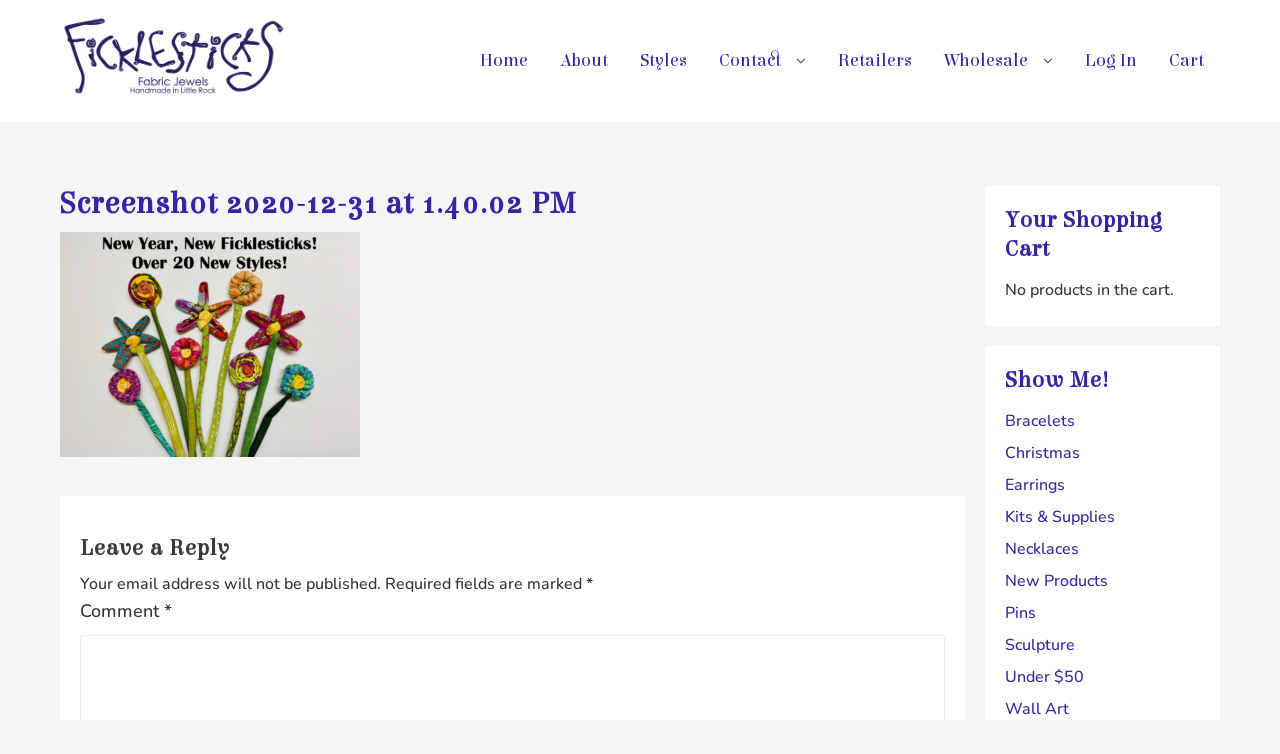

--- FILE ---
content_type: text/css
request_url: https://stickballstudio.com/wp-content/themes/shop-zita/style.css?ver=1.0.0
body_size: 1249
content:
/*
 Theme Name:   Shop Zita
 Theme URI:    https://wpzita.com/
 Description:  Shop Zita is a child theme of zita WordPress theme, This theme add frontend layout switcher for shop page. Zita is best theme to create a perfect shop website using WooCommere. Zita is completely builder based theme, With super fast and highly customizable options. Zita works with any of your favourite page builder like Elementor, Visual Composer, Beaver Builder, SiteOrigin, Divi, Brizy etc. Best Suitable for creating any type of website such a corporate, store, agency, blog, portfolio, restaurant, wedding, construction, hospital, school, interior, car workshop, life coach, wine shop, barber shop, furniture shop, yoga, resume, charity, digital marketing etc. Zita includes 8 unique header layout and 8 footer widget layout which makes it extremely powerful. Some more amazing feature are #Woocommerce ready #RTL Ready #Full Responsive #Edit settings in tablet & mobile #Top header #Bottom header #Top footer #Bottom Footer #Transparent Header. Looking for perfect base theme? Looking for perfect multipurpose theme? No need to Look further! Just go with Zita demos: https://wpzita.com/. Zita is built with best SEO practice and best friend of Woocommerce and Elementor.
 Author:       WpZita Team
 Author URI:   https://wpzita.com/contact-us/
 Template:     zita
 Version:      1.4
 Requires at least: 5.5
 Tested up to: 6.2
 Requires PHP: 5.5
 License:      GNU General Public License v3 or later
 License URI:   http://www.gnu.org/licenses/gpl-3.0.html
 Tags: two-columns, right-sidebar, custom-menu, custom-background, editor-style, translation-ready, full-width-template, flexible-header, sticky-post, theme-options, one-column, e-commerce, blog, photography, threaded-comments, custom-colors 
 Text Domain:  shop-zita
*/
.zita-list-grid-switcher {
    float: right;
    margin-right:0px;
    position: relative;
}
.zita-list-grid-switcher a{
    width: 40px;
    height: 40px;
    color: #fff;
    background:#ebe9eb;
    display: block;
    float: left;
    border: 1px solid #ddd;
    text-align: center;
    font-size: 20px;
    line-height: 42px;
    margin-right:10px;
}
.zita-list-grid-switcher a.selected, .zita-list-grid-switcher a:hover{
background:#006799;
border: 1px solid #006799;
color: #fff;
}
.shop-zita-product-excerpt,.zita-list-view .zta-woo-shop-product-description{
    display: none;
}
.zita-list-view .shop-zita-product-excerpt{
    display: block;
}

.woocommerce-page .zita-list-view ul.products li.product {
    float: left;
    width: 100%!important;
    margin-right: 0%!important;
    margin-bottom: 15px!important;
}
.zita-list-view .zita-shop-thumbnail-wrap{
width:35%;
float:left;
}
.zita-list-view .zita-shop-summary-wrap{
width:65%;
float:left;
    padding-left: 20px;
}
#shop-product-wrap ul.products{
    padding-top: 15px;
}

.woocommerce .zita-list-view ul.products li.product .onsale {
    top: 0;
    right:auto;
    left:0;
    margin: -.5em -.5em 0 0;
}

.zita-list-view ul.products  .zita-shadow-5 .zita-shop-summary-wrap,.zita-list-view ul.products  .zita-shadow-4 .zita-shop-summary-wrap,.zita-list-view ul.products  .zita-shadow-3 .zita-shop-summary-wrap,.zita-list-view ul.products  .zita-shadow-2 .zita-shop-summary-wrap,.zita-list-view ul.products  .zita-shadow-1 .zita-shop-summary-wrap{
   padding-top:15px!important;
}
.powered-by-wordpress a{
    color: #111;
}
.zita-menu > li > a{
    padding: 16px;
}
@media screen and (max-width: 1024px){
.mobile-menu-active .sider.overcenter .zita-menu, .mobile-above-menu-active .sider.overcenter .zita-menu, .mobile-bottom-menu-active .sider.overcenter .zita-menu {
    margin-right: 9px;
    margin-left:  9px;
}
}
@media screen and (max-width: 767px){
#respond.comment-respond #submit{
    padding: 9px 16px;
}
.bottom-footer-container{
    padding: 9px 0;
}
h2{
    font-size: 21px;
}
}